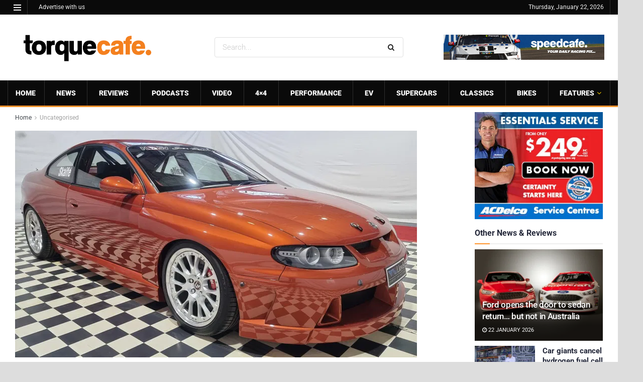

--- FILE ---
content_type: text/html; charset=utf-8
request_url: https://www.google.com/recaptcha/api2/aframe
body_size: 221
content:
<!DOCTYPE HTML><html><head><meta http-equiv="content-type" content="text/html; charset=UTF-8"></head><body><script nonce="tQ0ah6B_-SqcHu0m8eA8ww">/** Anti-fraud and anti-abuse applications only. See google.com/recaptcha */ try{var clients={'sodar':'https://pagead2.googlesyndication.com/pagead/sodar?'};window.addEventListener("message",function(a){try{if(a.source===window.parent){var b=JSON.parse(a.data);var c=clients[b['id']];if(c){var d=document.createElement('img');d.src=c+b['params']+'&rc='+(localStorage.getItem("rc::a")?sessionStorage.getItem("rc::b"):"");window.document.body.appendChild(d);sessionStorage.setItem("rc::e",parseInt(sessionStorage.getItem("rc::e")||0)+1);localStorage.setItem("rc::h",'1769028170016');}}}catch(b){}});window.parent.postMessage("_grecaptcha_ready", "*");}catch(b){}</script></body></html>

--- FILE ---
content_type: text/plain;charset=UTF-8
request_url: https://c.pub.network/v2/c
body_size: -260
content:
8801909c-2319-4420-9e8f-1c97cee1cb4d

--- FILE ---
content_type: text/plain;charset=UTF-8
request_url: https://c.pub.network/v2/c
body_size: -112
content:
34da7792-7d21-40e1-aa3f-3874bf7932e0